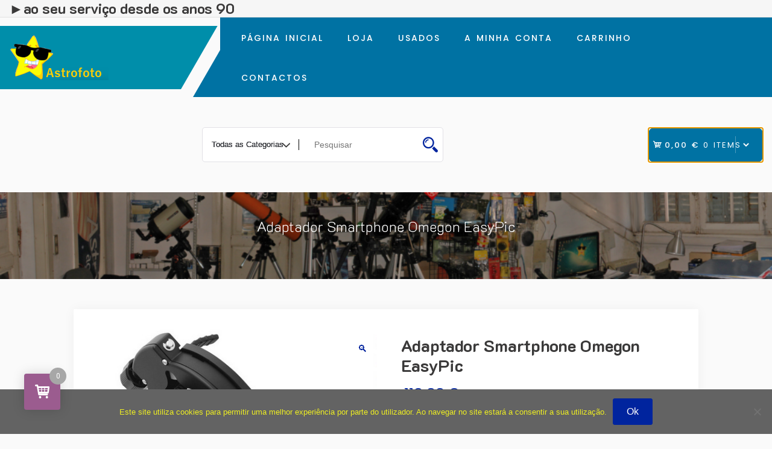

--- FILE ---
content_type: text/html; charset=UTF-8
request_url: https://site.astrofoto.com.pt/welcome/produto/adaptador-smartphone-omegon-easypic/
body_size: 21251
content:
<!doctype html>
<html lang="pt-PT">
<head>
	<meta charset="UTF-8">
	<meta name="viewport" content="width=device-width, initial-scale=1">
	<link rel="profile" href="https://gmpg.org/xfn/11">

	<title>Adaptador Smartphone Omegon EasyPic &#8211; Astrofoto Portugal</title>
<meta name='robots' content='max-image-preview:large' />

            <script data-no-defer="1" data-ezscrex="false" data-cfasync="false" data-pagespeed-no-defer data-cookieconsent="ignore">
                var ctPublicFunctions = {"_ajax_nonce":"0e1101ca35","_rest_nonce":"42bd1eadba","_ajax_url":"\/welcome\/wp-admin\/admin-ajax.php","_rest_url":"https:\/\/site.astrofoto.com.pt\/welcome\/wp-json\/","data__cookies_type":"none","data__ajax_type":"rest","data__bot_detector_enabled":0,"data__frontend_data_log_enabled":1,"cookiePrefix":"","wprocket_detected":false,"host_url":"site.astrofoto.com.pt","text__ee_click_to_select":"Click to select the whole data","text__ee_original_email":"The complete one is","text__ee_got_it":"Got it","text__ee_blocked":"Blocked","text__ee_cannot_connect":"Cannot connect","text__ee_cannot_decode":"Can not decode email. Unknown reason","text__ee_email_decoder":"CleanTalk email decoder","text__ee_wait_for_decoding":"The magic is on the way!","text__ee_decoding_process":"Please wait a few seconds while we decode the contact data."}
            </script>
        
            <script data-no-defer="1" data-ezscrex="false" data-cfasync="false" data-pagespeed-no-defer data-cookieconsent="ignore">
                var ctPublic = {"_ajax_nonce":"0e1101ca35","settings__forms__check_internal":"0","settings__forms__check_external":"0","settings__forms__force_protection":0,"settings__forms__search_test":"1","settings__forms__wc_add_to_cart":"0","settings__data__bot_detector_enabled":0,"settings__sfw__anti_crawler":0,"blog_home":"https:\/\/site.astrofoto.com.pt\/welcome\/","pixel__setting":"3","pixel__enabled":false,"pixel__url":"https:\/\/moderate4-v4.cleantalk.org\/pixel\/8edfd334b352491cceaa46f9c5553f0e.gif","data__email_check_before_post":"1","data__email_check_exist_post":0,"data__cookies_type":"none","data__key_is_ok":true,"data__visible_fields_required":true,"wl_brandname":"Anti-Spam by CleanTalk","wl_brandname_short":"CleanTalk","ct_checkjs_key":752860132,"emailEncoderPassKey":"4238de6d06efc62f7a15e78a0d9cc1a1","bot_detector_forms_excluded":"W10=","advancedCacheExists":false,"varnishCacheExists":false,"wc_ajax_add_to_cart":true}
            </script>
        <link rel='dns-prefetch' href='//fonts.googleapis.com' />
<link rel='dns-prefetch' href='//use.fontawesome.com' />
<link rel="alternate" type="application/rss+xml" title="Astrofoto Portugal &raquo; Feed" href="https://site.astrofoto.com.pt/welcome/feed/" />
<link rel="alternate" type="application/rss+xml" title="Astrofoto Portugal &raquo; Feed de comentários" href="https://site.astrofoto.com.pt/welcome/comments/feed/" />
<link rel="alternate" type="application/rss+xml" title="Feed de comentários de Astrofoto Portugal &raquo; Adaptador Smartphone Omegon EasyPic" href="https://site.astrofoto.com.pt/welcome/produto/adaptador-smartphone-omegon-easypic/feed/" />
<link rel="alternate" title="oEmbed (JSON)" type="application/json+oembed" href="https://site.astrofoto.com.pt/welcome/wp-json/oembed/1.0/embed?url=https%3A%2F%2Fsite.astrofoto.com.pt%2Fwelcome%2Fproduto%2Fadaptador-smartphone-omegon-easypic%2F" />
<link rel="alternate" title="oEmbed (XML)" type="text/xml+oembed" href="https://site.astrofoto.com.pt/welcome/wp-json/oembed/1.0/embed?url=https%3A%2F%2Fsite.astrofoto.com.pt%2Fwelcome%2Fproduto%2Fadaptador-smartphone-omegon-easypic%2F&#038;format=xml" />
<style id='wp-img-auto-sizes-contain-inline-css'>
img:is([sizes=auto i],[sizes^="auto," i]){contain-intrinsic-size:3000px 1500px}
/*# sourceURL=wp-img-auto-sizes-contain-inline-css */
</style>
<link rel='stylesheet' id='wishlist-setting-css' href='https://site.astrofoto.com.pt/welcome/wp-content/themes/grocery-store-pro/vendors/combo-woocommerce-wishlist/css/wishlist-setting.css?ver=6.9' media='all' />
<link rel='stylesheet' id='dashicons-css' href='https://site.astrofoto.com.pt/welcome/wp-includes/css/dashicons.min.css?ver=6.9' media='all' />
<link rel='stylesheet' id='thickbox-css' href='https://site.astrofoto.com.pt/welcome/wp-includes/js/thickbox/thickbox.css?ver=6.9' media='all' />
<style id='wp-emoji-styles-inline-css'>

	img.wp-smiley, img.emoji {
		display: inline !important;
		border: none !important;
		box-shadow: none !important;
		height: 1em !important;
		width: 1em !important;
		margin: 0 0.07em !important;
		vertical-align: -0.1em !important;
		background: none !important;
		padding: 0 !important;
	}
/*# sourceURL=wp-emoji-styles-inline-css */
</style>
<link rel='stylesheet' id='wp-block-library-css' href='https://site.astrofoto.com.pt/welcome/wp-includes/css/dist/block-library/style.min.css?ver=6.9' media='all' />
<style id='classic-theme-styles-inline-css'>
/*! This file is auto-generated */
.wp-block-button__link{color:#fff;background-color:#32373c;border-radius:9999px;box-shadow:none;text-decoration:none;padding:calc(.667em + 2px) calc(1.333em + 2px);font-size:1.125em}.wp-block-file__button{background:#32373c;color:#fff;text-decoration:none}
/*# sourceURL=/wp-includes/css/classic-themes.min.css */
</style>
<style id='global-styles-inline-css'>
:root{--wp--preset--aspect-ratio--square: 1;--wp--preset--aspect-ratio--4-3: 4/3;--wp--preset--aspect-ratio--3-4: 3/4;--wp--preset--aspect-ratio--3-2: 3/2;--wp--preset--aspect-ratio--2-3: 2/3;--wp--preset--aspect-ratio--16-9: 16/9;--wp--preset--aspect-ratio--9-16: 9/16;--wp--preset--color--black: #000000;--wp--preset--color--cyan-bluish-gray: #abb8c3;--wp--preset--color--white: #ffffff;--wp--preset--color--pale-pink: #f78da7;--wp--preset--color--vivid-red: #cf2e2e;--wp--preset--color--luminous-vivid-orange: #ff6900;--wp--preset--color--luminous-vivid-amber: #fcb900;--wp--preset--color--light-green-cyan: #7bdcb5;--wp--preset--color--vivid-green-cyan: #00d084;--wp--preset--color--pale-cyan-blue: #8ed1fc;--wp--preset--color--vivid-cyan-blue: #0693e3;--wp--preset--color--vivid-purple: #9b51e0;--wp--preset--gradient--vivid-cyan-blue-to-vivid-purple: linear-gradient(135deg,rgb(6,147,227) 0%,rgb(155,81,224) 100%);--wp--preset--gradient--light-green-cyan-to-vivid-green-cyan: linear-gradient(135deg,rgb(122,220,180) 0%,rgb(0,208,130) 100%);--wp--preset--gradient--luminous-vivid-amber-to-luminous-vivid-orange: linear-gradient(135deg,rgb(252,185,0) 0%,rgb(255,105,0) 100%);--wp--preset--gradient--luminous-vivid-orange-to-vivid-red: linear-gradient(135deg,rgb(255,105,0) 0%,rgb(207,46,46) 100%);--wp--preset--gradient--very-light-gray-to-cyan-bluish-gray: linear-gradient(135deg,rgb(238,238,238) 0%,rgb(169,184,195) 100%);--wp--preset--gradient--cool-to-warm-spectrum: linear-gradient(135deg,rgb(74,234,220) 0%,rgb(151,120,209) 20%,rgb(207,42,186) 40%,rgb(238,44,130) 60%,rgb(251,105,98) 80%,rgb(254,248,76) 100%);--wp--preset--gradient--blush-light-purple: linear-gradient(135deg,rgb(255,206,236) 0%,rgb(152,150,240) 100%);--wp--preset--gradient--blush-bordeaux: linear-gradient(135deg,rgb(254,205,165) 0%,rgb(254,45,45) 50%,rgb(107,0,62) 100%);--wp--preset--gradient--luminous-dusk: linear-gradient(135deg,rgb(255,203,112) 0%,rgb(199,81,192) 50%,rgb(65,88,208) 100%);--wp--preset--gradient--pale-ocean: linear-gradient(135deg,rgb(255,245,203) 0%,rgb(182,227,212) 50%,rgb(51,167,181) 100%);--wp--preset--gradient--electric-grass: linear-gradient(135deg,rgb(202,248,128) 0%,rgb(113,206,126) 100%);--wp--preset--gradient--midnight: linear-gradient(135deg,rgb(2,3,129) 0%,rgb(40,116,252) 100%);--wp--preset--font-size--small: 13px;--wp--preset--font-size--medium: 20px;--wp--preset--font-size--large: 36px;--wp--preset--font-size--x-large: 42px;--wp--preset--spacing--20: 0.44rem;--wp--preset--spacing--30: 0.67rem;--wp--preset--spacing--40: 1rem;--wp--preset--spacing--50: 1.5rem;--wp--preset--spacing--60: 2.25rem;--wp--preset--spacing--70: 3.38rem;--wp--preset--spacing--80: 5.06rem;--wp--preset--shadow--natural: 6px 6px 9px rgba(0, 0, 0, 0.2);--wp--preset--shadow--deep: 12px 12px 50px rgba(0, 0, 0, 0.4);--wp--preset--shadow--sharp: 6px 6px 0px rgba(0, 0, 0, 0.2);--wp--preset--shadow--outlined: 6px 6px 0px -3px rgb(255, 255, 255), 6px 6px rgb(0, 0, 0);--wp--preset--shadow--crisp: 6px 6px 0px rgb(0, 0, 0);}:where(.is-layout-flex){gap: 0.5em;}:where(.is-layout-grid){gap: 0.5em;}body .is-layout-flex{display: flex;}.is-layout-flex{flex-wrap: wrap;align-items: center;}.is-layout-flex > :is(*, div){margin: 0;}body .is-layout-grid{display: grid;}.is-layout-grid > :is(*, div){margin: 0;}:where(.wp-block-columns.is-layout-flex){gap: 2em;}:where(.wp-block-columns.is-layout-grid){gap: 2em;}:where(.wp-block-post-template.is-layout-flex){gap: 1.25em;}:where(.wp-block-post-template.is-layout-grid){gap: 1.25em;}.has-black-color{color: var(--wp--preset--color--black) !important;}.has-cyan-bluish-gray-color{color: var(--wp--preset--color--cyan-bluish-gray) !important;}.has-white-color{color: var(--wp--preset--color--white) !important;}.has-pale-pink-color{color: var(--wp--preset--color--pale-pink) !important;}.has-vivid-red-color{color: var(--wp--preset--color--vivid-red) !important;}.has-luminous-vivid-orange-color{color: var(--wp--preset--color--luminous-vivid-orange) !important;}.has-luminous-vivid-amber-color{color: var(--wp--preset--color--luminous-vivid-amber) !important;}.has-light-green-cyan-color{color: var(--wp--preset--color--light-green-cyan) !important;}.has-vivid-green-cyan-color{color: var(--wp--preset--color--vivid-green-cyan) !important;}.has-pale-cyan-blue-color{color: var(--wp--preset--color--pale-cyan-blue) !important;}.has-vivid-cyan-blue-color{color: var(--wp--preset--color--vivid-cyan-blue) !important;}.has-vivid-purple-color{color: var(--wp--preset--color--vivid-purple) !important;}.has-black-background-color{background-color: var(--wp--preset--color--black) !important;}.has-cyan-bluish-gray-background-color{background-color: var(--wp--preset--color--cyan-bluish-gray) !important;}.has-white-background-color{background-color: var(--wp--preset--color--white) !important;}.has-pale-pink-background-color{background-color: var(--wp--preset--color--pale-pink) !important;}.has-vivid-red-background-color{background-color: var(--wp--preset--color--vivid-red) !important;}.has-luminous-vivid-orange-background-color{background-color: var(--wp--preset--color--luminous-vivid-orange) !important;}.has-luminous-vivid-amber-background-color{background-color: var(--wp--preset--color--luminous-vivid-amber) !important;}.has-light-green-cyan-background-color{background-color: var(--wp--preset--color--light-green-cyan) !important;}.has-vivid-green-cyan-background-color{background-color: var(--wp--preset--color--vivid-green-cyan) !important;}.has-pale-cyan-blue-background-color{background-color: var(--wp--preset--color--pale-cyan-blue) !important;}.has-vivid-cyan-blue-background-color{background-color: var(--wp--preset--color--vivid-cyan-blue) !important;}.has-vivid-purple-background-color{background-color: var(--wp--preset--color--vivid-purple) !important;}.has-black-border-color{border-color: var(--wp--preset--color--black) !important;}.has-cyan-bluish-gray-border-color{border-color: var(--wp--preset--color--cyan-bluish-gray) !important;}.has-white-border-color{border-color: var(--wp--preset--color--white) !important;}.has-pale-pink-border-color{border-color: var(--wp--preset--color--pale-pink) !important;}.has-vivid-red-border-color{border-color: var(--wp--preset--color--vivid-red) !important;}.has-luminous-vivid-orange-border-color{border-color: var(--wp--preset--color--luminous-vivid-orange) !important;}.has-luminous-vivid-amber-border-color{border-color: var(--wp--preset--color--luminous-vivid-amber) !important;}.has-light-green-cyan-border-color{border-color: var(--wp--preset--color--light-green-cyan) !important;}.has-vivid-green-cyan-border-color{border-color: var(--wp--preset--color--vivid-green-cyan) !important;}.has-pale-cyan-blue-border-color{border-color: var(--wp--preset--color--pale-cyan-blue) !important;}.has-vivid-cyan-blue-border-color{border-color: var(--wp--preset--color--vivid-cyan-blue) !important;}.has-vivid-purple-border-color{border-color: var(--wp--preset--color--vivid-purple) !important;}.has-vivid-cyan-blue-to-vivid-purple-gradient-background{background: var(--wp--preset--gradient--vivid-cyan-blue-to-vivid-purple) !important;}.has-light-green-cyan-to-vivid-green-cyan-gradient-background{background: var(--wp--preset--gradient--light-green-cyan-to-vivid-green-cyan) !important;}.has-luminous-vivid-amber-to-luminous-vivid-orange-gradient-background{background: var(--wp--preset--gradient--luminous-vivid-amber-to-luminous-vivid-orange) !important;}.has-luminous-vivid-orange-to-vivid-red-gradient-background{background: var(--wp--preset--gradient--luminous-vivid-orange-to-vivid-red) !important;}.has-very-light-gray-to-cyan-bluish-gray-gradient-background{background: var(--wp--preset--gradient--very-light-gray-to-cyan-bluish-gray) !important;}.has-cool-to-warm-spectrum-gradient-background{background: var(--wp--preset--gradient--cool-to-warm-spectrum) !important;}.has-blush-light-purple-gradient-background{background: var(--wp--preset--gradient--blush-light-purple) !important;}.has-blush-bordeaux-gradient-background{background: var(--wp--preset--gradient--blush-bordeaux) !important;}.has-luminous-dusk-gradient-background{background: var(--wp--preset--gradient--luminous-dusk) !important;}.has-pale-ocean-gradient-background{background: var(--wp--preset--gradient--pale-ocean) !important;}.has-electric-grass-gradient-background{background: var(--wp--preset--gradient--electric-grass) !important;}.has-midnight-gradient-background{background: var(--wp--preset--gradient--midnight) !important;}.has-small-font-size{font-size: var(--wp--preset--font-size--small) !important;}.has-medium-font-size{font-size: var(--wp--preset--font-size--medium) !important;}.has-large-font-size{font-size: var(--wp--preset--font-size--large) !important;}.has-x-large-font-size{font-size: var(--wp--preset--font-size--x-large) !important;}
:where(.wp-block-post-template.is-layout-flex){gap: 1.25em;}:where(.wp-block-post-template.is-layout-grid){gap: 1.25em;}
:where(.wp-block-term-template.is-layout-flex){gap: 1.25em;}:where(.wp-block-term-template.is-layout-grid){gap: 1.25em;}
:where(.wp-block-columns.is-layout-flex){gap: 2em;}:where(.wp-block-columns.is-layout-grid){gap: 2em;}
:root :where(.wp-block-pullquote){font-size: 1.5em;line-height: 1.6;}
/*# sourceURL=global-styles-inline-css */
</style>
<link rel='stylesheet' id='apsw-styles-css' href='https://site.astrofoto.com.pt/welcome/wp-content/plugins/advanced-product-search-for-woocommerce/assets/front/css/style.css?ver=1769099339' media='all' />
<style id='apsw-styles-inline-css'>
  .apsw-search-wrap {max-width:400px;}
		.apsw-search-wrap .apsw-search-form input[type='search'],.apsw-search-wrap.apsw_search_form_style_4 button.apsw-search-btn,.apsw-search-wrap.apsw_search_form_style_5 button.apsw-search-btn,.apsw-search-wrap.apsw_search_form_style_6 button.apsw-search-btn,.apsw-search-wrap .apsw-search-btn{ height:56px; line-height: 56px }
		.apsw-search-wrap .apsw-select-box-wrap{height:56px;}
		.apsw-search-wrap .apsw-category-items{ line-height: 56px; }
		.apsw_ajax_result{ top:57px; }
		.apsw-search-wrap .apsw-search-form{ background:#fff; border-color:#e2e1e6; }.apsw-search-wrap .apsw-category-items,.apsw-search-wrap .apsw-search-form input[type='search']{color:#43454b; }.apsw-search-wrap.apsw_search_form_style_4 button.apsw-search-btn, .apsw-search-wrap.apsw_search_form_style_5 button.apsw-search-btn, .apsw-search-wrap.apsw_search_form_style_6 button.apsw-search-btn{ color:#fff; background:#d83c3c; }.apsw-search-wrap .apsw-search-btn svg{ fill:#d83c3c; }.apsw-search-wrap.apsw_search_form_style_4 button.apsw-search-btn::before, .apsw-search-wrap.apsw_search_form_style_5 button.apsw-search-btn::before, .apsw-search-wrap.apsw_search_form_style_6 button.apsw-search-btn::before { border-color: transparent #d83c3c  transparent;; }.apsw_ajax_result .apsw_result_wrap{ background:#fff; border-color:#e2e1e6; } ul.apsw_data_container li:hover{ background:#d9d9d9; border-color:#e2e1e6; } ul.apsw_data_container li .apsw-name{ color:#000;} ul.apsw_data_container li .apsw-price{ color:#989499;} ul.apsw_data_container li .apsw_result_excerpt{ color:#989499;} ul.apsw_data_container li .apsw_result_category{ color:#dd0000;} ul.apsw_data_container li.apsw_featured{ background:#C7FBAE;} ul.apsw_data_container li .apsw_result_on_sale{ background:#5391E8;} ul.apsw_data_container li .apsw_result_stock{ color:#dd0000;} 
/*# sourceURL=apsw-styles-inline-css */
</style>
<link rel='stylesheet' id='cleantalk-public-css-css' href='https://site.astrofoto.com.pt/welcome/wp-content/plugins/cleantalk-spam-protect/css/cleantalk-public.min.css?ver=6.70.1_1767103833' media='all' />
<link rel='stylesheet' id='cleantalk-email-decoder-css-css' href='https://site.astrofoto.com.pt/welcome/wp-content/plugins/cleantalk-spam-protect/css/cleantalk-email-decoder.min.css?ver=6.70.1_1767103833' media='all' />
<link rel='stylesheet' id='contact-form-7-css' href='https://site.astrofoto.com.pt/welcome/wp-content/plugins/contact-form-7/includes/css/styles.css?ver=6.1.4' media='all' />
<link rel='stylesheet' id='cookie-notice-front-css' href='https://site.astrofoto.com.pt/welcome/wp-content/plugins/cookie-notice/css/front.min.css?ver=2.5.11' media='all' />
<link rel='stylesheet' id='sow-slider-slider-css' href='https://site.astrofoto.com.pt/welcome/wp-content/plugins/so-widgets-bundle/css/slider/slider.css?ver=1.70.4' media='all' />
<link rel='stylesheet' id='photoswipe-css' href='https://site.astrofoto.com.pt/welcome/wp-content/plugins/woocommerce/assets/css/photoswipe/photoswipe.min.css?ver=10.4.3' media='all' />
<link rel='stylesheet' id='photoswipe-default-skin-css' href='https://site.astrofoto.com.pt/welcome/wp-content/plugins/woocommerce/assets/css/photoswipe/default-skin/default-skin.min.css?ver=10.4.3' media='all' />
<style id='woocommerce-inline-inline-css'>
.woocommerce form .form-row .required { visibility: visible; }
/*# sourceURL=woocommerce-inline-inline-css */
</style>
<link rel='stylesheet' id='grocery-store-woocommerce-style-css' href='https://site.astrofoto.com.pt/welcome/wp-content/themes/grocery-store-pro/woocommerce.css?ver=1.0.0' media='all' />
<style id='grocery-store-woocommerce-style-inline-css'>
@font-face {
			font-family: "star";
			src: url("https://site.astrofoto.com.pt/welcome/wp-content/plugins/woocommerce/assets/fonts/star.eot");
			src: url("https://site.astrofoto.com.pt/welcome/wp-content/plugins/woocommerce/assets/fonts/star.eot?#iefix") format("embedded-opentype"),
				url("https://site.astrofoto.com.pt/welcome/wp-content/plugins/woocommerce/assets/fonts/star.woff") format("woff"),
				url("https://site.astrofoto.com.pt/welcome/wp-content/plugins/woocommerce/assets/fonts/star.ttf") format("truetype"),
				url("https://site.astrofoto.com.pt/welcome/wp-content/plugins/woocommerce/assets/fonts/star.svg#star") format("svg");
			font-weight: normal;
			font-style: normal;
		}
/*# sourceURL=grocery-store-woocommerce-style-inline-css */
</style>
<link rel='stylesheet' id='atawc-frontend-css' href='https://site.astrofoto.com.pt/welcome/wp-content/plugins/smart-variation-swatches-for-woocommerce-pro/assets/css/frontend.css?ver=20160615' media='all' />
<style id='atawc-frontend-inline-css'>
.saiful{color:#fff;}
/*# sourceURL=atawc-frontend-inline-css */
</style>
<link rel='stylesheet' id='perfect-scrollbar-css' href='https://site.astrofoto.com.pt/welcome/wp-content/plugins/woocommerce-modal-fly-cart-pro/assets/perfect-scrollbar/css/perfect-scrollbar.min.css?ver=6.9' media='all' />
<link rel='stylesheet' id='perfect-scrollbar-theme-css' href='https://site.astrofoto.com.pt/welcome/wp-content/plugins/woocommerce-modal-fly-cart-pro/assets/perfect-scrollbar/css/custom-theme.css?ver=6.9' media='all' />
<link rel='stylesheet' id='wcspc-fonts-css' href='https://site.astrofoto.com.pt/welcome/wp-content/plugins/woocommerce-modal-fly-cart-pro/assets/css/fonts.css?ver=6.9' media='all' />
<link rel='stylesheet' id='wcspc-frontend-css' href='https://site.astrofoto.com.pt/welcome/wp-content/plugins/woocommerce-modal-fly-cart-pro/assets/css/frontend.css?ver=6.9' media='all' />
<link rel='stylesheet' id='csf-google-web-fonts-css' href='//fonts.googleapis.com/css?family=Poppins:500%7CRoboto:400%7CK2D:200,400&#038;display=swap' media='all' />
<link rel='stylesheet' id='inx-google-fonts-css' href='//fonts.googleapis.com/css?family=K2D%3A300%2C400%2C500%2C600%2C700%7CRoboto%3A400%2C500%2C700%7CPoppins%3A400%2C500%2C700&#038;display=swap&#038;ver=6.9' media='all' />
<link rel='stylesheet' id='bootstrap-css' href='https://site.astrofoto.com.pt/welcome/wp-content/themes/grocery-store-pro/vendors/bootstrap/css/bootstrap.css?ver=4.0.0' media='all' />
<link rel='stylesheet' id='rd-navbar-css' href='https://site.astrofoto.com.pt/welcome/wp-content/themes/grocery-store-pro/vendors/rd-navbar/css/rd-navbar.css?ver=2.2.5' media='all' />
<link rel='stylesheet' id='icofont-css' href='https://site.astrofoto.com.pt/welcome/wp-content/themes/grocery-store-pro/vendors/icofont/icofont.css?ver=1.0.1' media='all' />
<link rel='stylesheet' id='owl-carousel-css' href='https://site.astrofoto.com.pt/welcome/wp-content/themes/grocery-store-pro/vendors/owl-carousel/assets/owl.carousel.css?ver=2.3.4' media='all' />
<link rel='stylesheet' id='aos-next-css' href='https://site.astrofoto.com.pt/welcome/wp-content/themes/grocery-store-pro/vendors/aos-next/aos.css?ver=2.0.0' media='all' />
<link rel='stylesheet' id='fa5-v4-shims-css' href='https://use.fontawesome.com/releases/v5.13.0/css/v4-shims.css?ver=5.13.0' media='all' />
<link rel='stylesheet' id='grocery-store-common-css' href='https://site.astrofoto.com.pt/welcome/wp-content/themes/grocery-store-pro/assets/css/grocery-store-common.css?ver=1.0.0' media='all' />
<link rel='stylesheet' id='font-awesome-5-css' href='https://site.astrofoto.com.pt/welcome/wp-content/themes/grocery-store-pro/vendors/fontawesome/css/all.css?ver=5.8.1' media='all' />
<link rel='stylesheet' id='grocery-store-style-css' href='https://site.astrofoto.com.pt/welcome/wp-content/themes/grocery-store-pro/style.css?ver=1.0.0' media='all' />
<style id='grocery-store-style-inline-css'>
#static_header_banner{ background:url(https://site.astrofoto.com.pt/welcome/wp-content/uploads/2017/04/cropped-Sala2017.png) no-repeat center center; background-size:cover; }:root {--primary-color:#777777;--secondary-color:#00249e;--secondary-color-rgb:0,36,158;--tertiary-color:#3a3939;--quaternary-color:#fff;--nav-bg:#0072a3;--nav-deep:#008eaa;--nav-bg_h:#fff;--nav-color:#fff;--nav-color_h:#000684;--heading-fonts:K2D;}.rd-navbar-static .rd-navbar-nav > li > a,.menu-category-list{font-family:'Poppins', sans-serif; font-weight:500; font-size:14px; line-height:63px; letter-spacing:2px; }.rd-navbar-static ul.rd-navbar-dropdown a{font-family:'Poppins', sans-serif; font-weight:500; font-size:12px; }.rd-navbar-static .rd-navbar-nav > li > a,.menu-category-list,.top-form-minicart a.cart-contents,.top-form-minicart{font-family:'Poppins', sans-serif; font-weight:500; line-height:63px; }#static_header_banner:after{ background-color:rgba(2,2,2,0.21)}#static_header_banner,#static_header_banner .content-text{ text-align:center}#static_header_banner{height:20vh;}
		@media only screen and (min-width: 601px) and (max-width: 1024px){
			.archive.woocommerce ul.products li.product{
				width: 48% !important;
				float: left!important;
				clear: none!important;
				margin:1%!important;

			}
		}@media screen and (max-width: 600px) {
			.archive.woocommerce ul.products li.product{
				width: 47% !important;
				clear: none!important;
				margin:1%!important;
				display: inline-block!important;
				vertical-align: top!important;
			}
			.loop-btn-wrap{
				width: 100% !important;
			}
			.loop-btn-wrap .icon-btn.mywishlist{
				display: none!important;
			}
		}#colophon.site-footer{}#colophon.site-footer .widget-title,#colophon.site-footer .widget-title:hover{color:#000!important;}#colophon.site-footer a,#colophon.site-footer{color:#000!important;}#colophon.site-footer a:hover,#colophon.site-footer a:focus{color:#7fba00!important;}body{font-family:'Roboto', sans-serif; font-weight:normal; font-size:1rem; line-height:1.8rem; ;}#static_header_banner .content-text h1,#gs-home-page-hero .content-text h1{font-family:'K2D', sans-serif; font-weight:200; font-size:1.5rem; line-height:2.5rem; ;}.widget .widget-title,#colophon.site-footer .widget-title{font-family:'K2D', sans-serif; font-weight:normal; font-size:1.65rem; line-height:1.65rem; ;}#gs-home-page-hero .content-text{text-align:center;}#gs-home-page-hero .owl-item,#gs-home-page-hero .slider-item,#gs-home-page-hero,#site-header-bg-wrap,#gs-home-page-hero .content-text{height:20vh;}#gs-home-page-hero .background-effect:after,#gs-home-page-hero.video:after{background:rgba(2,2,2,0.21);}#gs-home-page-hero .content-text h1{color:#7fba00;}#gs-home-page-hero .content-text p{color:#557c00;}#colophon.site-footer .site_info{color:#000!important;}
/*# sourceURL=grocery-store-style-inline-css */
</style>
<link rel='stylesheet' id='athemeart-elements-addon-css' href='https://site.astrofoto.com.pt/welcome/wp-content/themes/grocery-store-pro/vendors/woocommerce-elementor-addons/assets/elements.css?ver=6.9' media='all' />
<script src="https://site.astrofoto.com.pt/welcome/wp-includes/js/jquery/jquery.min.js?ver=3.7.1" id="jquery-core-js"></script>
<script src="https://site.astrofoto.com.pt/welcome/wp-includes/js/jquery/jquery-migrate.min.js?ver=3.4.1" id="jquery-migrate-js"></script>
<script id="myfunction-js-extra">
var myAjax = {"ajaxurl":"https://site.astrofoto.com.pt/welcome/wp-admin/admin-ajax.php"};
//# sourceURL=myfunction-js-extra
</script>
<script src="https://site.astrofoto.com.pt/welcome/wp-content/themes/grocery-store-pro/vendors/combo-woocommerce-wishlist/js/myfunction.js?ver=6.9" id="myfunction-js"></script>
<script src="https://site.astrofoto.com.pt/welcome/wp-includes/js/tinymce/tinymce.min.js?ver=49110-20250317" id="wp-tinymce-root-js"></script>
<script src="https://site.astrofoto.com.pt/welcome/wp-includes/js/tinymce/plugins/compat3x/plugin.min.js?ver=49110-20250317" id="wp-tinymce-js"></script>
<script id="apsw-plugins-scripts-js-extra">
var apsw_localize = {"ajaxurl":"https://site.astrofoto.com.pt/welcome/wp-admin/admin-ajax.php","view_text":"No products were found matching your selection category !","text":{"working":"Working..."}};
//# sourceURL=apsw-plugins-scripts-js-extra
</script>
<script src="https://site.astrofoto.com.pt/welcome/wp-content/plugins/advanced-product-search-for-woocommerce/assets/front/js/scripts.js?ver=6.9" id="apsw-plugins-scripts-js"></script>
<script src="https://site.astrofoto.com.pt/welcome/wp-content/plugins/cleantalk-spam-protect/js/apbct-public-bundle_gathering.min.js?ver=6.70.1_1767103833" id="apbct-public-bundle_gathering.min-js-js"></script>
<script src="https://site.astrofoto.com.pt/welcome/wp-content/plugins/so-widgets-bundle/js/jquery.cycle.min.js?ver=1.70.4" id="sow-slider-slider-cycle2-js"></script>
<script id="sow-slider-slider-js-extra">
var sowb_slider_allowed_protocols = ["http","https","ftp","ftps","mailto","news","irc","irc6","ircs","gopher","nntp","feed","telnet","mms","rtsp","sms","svn","tel","fax","xmpp","webcal","urn","skype","steam"];
//# sourceURL=sow-slider-slider-js-extra
</script>
<script src="https://site.astrofoto.com.pt/welcome/wp-content/plugins/so-widgets-bundle/js/slider/jquery.slider.min.js?ver=1.70.4" id="sow-slider-slider-js"></script>
<script src="https://site.astrofoto.com.pt/welcome/wp-content/plugins/woocommerce/assets/js/jquery-blockui/jquery.blockUI.min.js?ver=2.7.0-wc.10.4.3" id="wc-jquery-blockui-js" defer data-wp-strategy="defer"></script>
<script id="wc-add-to-cart-js-extra">
var wc_add_to_cart_params = {"ajax_url":"/welcome/wp-admin/admin-ajax.php","wc_ajax_url":"/welcome/?wc-ajax=%%endpoint%%","i18n_view_cart":"Ver carrinho","cart_url":"https://site.astrofoto.com.pt/welcome/cart/","is_cart":"","cart_redirect_after_add":"no"};
//# sourceURL=wc-add-to-cart-js-extra
</script>
<script src="https://site.astrofoto.com.pt/welcome/wp-content/plugins/woocommerce/assets/js/frontend/add-to-cart.min.js?ver=10.4.3" id="wc-add-to-cart-js" defer data-wp-strategy="defer"></script>
<script src="https://site.astrofoto.com.pt/welcome/wp-content/plugins/woocommerce/assets/js/zoom/jquery.zoom.min.js?ver=1.7.21-wc.10.4.3" id="wc-zoom-js" defer data-wp-strategy="defer"></script>
<script src="https://site.astrofoto.com.pt/welcome/wp-content/plugins/woocommerce/assets/js/flexslider/jquery.flexslider.min.js?ver=2.7.2-wc.10.4.3" id="wc-flexslider-js" defer data-wp-strategy="defer"></script>
<script src="https://site.astrofoto.com.pt/welcome/wp-content/plugins/woocommerce/assets/js/photoswipe/photoswipe.min.js?ver=4.1.1-wc.10.4.3" id="wc-photoswipe-js" defer data-wp-strategy="defer"></script>
<script src="https://site.astrofoto.com.pt/welcome/wp-content/plugins/woocommerce/assets/js/photoswipe/photoswipe-ui-default.min.js?ver=4.1.1-wc.10.4.3" id="wc-photoswipe-ui-default-js" defer data-wp-strategy="defer"></script>
<script id="wc-single-product-js-extra">
var wc_single_product_params = {"i18n_required_rating_text":"Seleccione uma classifica\u00e7\u00e3o","i18n_rating_options":["1 of 5 stars","2 of 5 stars","3 of 5 stars","4 of 5 stars","5 of 5 stars"],"i18n_product_gallery_trigger_text":"View full-screen image gallery","review_rating_required":"yes","flexslider":{"rtl":false,"animation":"slide","smoothHeight":true,"directionNav":false,"controlNav":"thumbnails","slideshow":false,"animationSpeed":500,"animationLoop":false,"allowOneSlide":false},"zoom_enabled":"1","zoom_options":[],"photoswipe_enabled":"1","photoswipe_options":{"shareEl":false,"closeOnScroll":false,"history":false,"hideAnimationDuration":0,"showAnimationDuration":0},"flexslider_enabled":"1"};
//# sourceURL=wc-single-product-js-extra
</script>
<script src="https://site.astrofoto.com.pt/welcome/wp-content/plugins/woocommerce/assets/js/frontend/single-product.min.js?ver=10.4.3" id="wc-single-product-js" defer data-wp-strategy="defer"></script>
<script src="https://site.astrofoto.com.pt/welcome/wp-content/plugins/woocommerce/assets/js/js-cookie/js.cookie.min.js?ver=2.1.4-wc.10.4.3" id="wc-js-cookie-js" defer data-wp-strategy="defer"></script>
<script id="woocommerce-js-extra">
var woocommerce_params = {"ajax_url":"/welcome/wp-admin/admin-ajax.php","wc_ajax_url":"/welcome/?wc-ajax=%%endpoint%%","i18n_password_show":"Show password","i18n_password_hide":"Hide password"};
//# sourceURL=woocommerce-js-extra
</script>
<script src="https://site.astrofoto.com.pt/welcome/wp-content/plugins/woocommerce/assets/js/frontend/woocommerce.min.js?ver=10.4.3" id="woocommerce-js" defer data-wp-strategy="defer"></script>
<link rel="https://api.w.org/" href="https://site.astrofoto.com.pt/welcome/wp-json/" /><link rel="alternate" title="JSON" type="application/json" href="https://site.astrofoto.com.pt/welcome/wp-json/wp/v2/product/1323" /><link rel="EditURI" type="application/rsd+xml" title="RSD" href="https://site.astrofoto.com.pt/welcome/xmlrpc.php?rsd" />
<meta name="generator" content="WordPress 6.9" />
<meta name="generator" content="WooCommerce 10.4.3" />
<link rel="canonical" href="https://site.astrofoto.com.pt/welcome/produto/adaptador-smartphone-omegon-easypic/" />
<link rel='shortlink' href='https://site.astrofoto.com.pt/welcome/?p=1323' />
	<noscript><style>.woocommerce-product-gallery{ opacity: 1 !important; }</style></noscript>
	<meta name="generator" content="Elementor 3.34.2; features: additional_custom_breakpoints; settings: css_print_method-external, google_font-enabled, font_display-auto">
<link rel="preconnect" href="//code.tidio.co">	<style type="text/css">
				.wcspc-count,
		.wcspc-area{
			background: #9b5c8f		}
						.wcspc-count,
		.wcspc-count i,
		.wcspc-area-top.wcspc-items .wcspc-item-inner .wcspc-item-remove:before,
		.wcspc-area .wcspc-area-bot .wcspc-total .wcspc-total-inner,
		.wcspc-area-bot .wcspc-action .wcspc-action-inner > div a,
		.wcspc-area-bot .wcspc-continue span,
		.wcspc-area .wcspc-close{
			color: #ffffff;
		}
						.wcspc-count span,
		.wcspc-area-bot .wcspc-action .wcspc-action-inner > div a{
			background: #a7a7a7;
		}
						.wcspc-area-bot .wcspc-action .wcspc-action-inner > div a{
			border:2px solid #a7a7a7;
		}
						.wcspc-area-bot .wcspc-action .wcspc-action-inner > div a:hover,
		.wcspc-area-top.wcspc-items .wcspc-item-inner .wcspc-item-remove:hover:before,
		.wcspc-area-bot .wcspc-continue span:hover,
		.wcspc-area .wcspc-close:hover{
			color:#a7a7a7;
		}
				
			</style>
				<style>
				.e-con.e-parent:nth-of-type(n+4):not(.e-lazyloaded):not(.e-no-lazyload),
				.e-con.e-parent:nth-of-type(n+4):not(.e-lazyloaded):not(.e-no-lazyload) * {
					background-image: none !important;
				}
				@media screen and (max-height: 1024px) {
					.e-con.e-parent:nth-of-type(n+3):not(.e-lazyloaded):not(.e-no-lazyload),
					.e-con.e-parent:nth-of-type(n+3):not(.e-lazyloaded):not(.e-no-lazyload) * {
						background-image: none !important;
					}
				}
				@media screen and (max-height: 640px) {
					.e-con.e-parent:nth-of-type(n+2):not(.e-lazyloaded):not(.e-no-lazyload),
					.e-con.e-parent:nth-of-type(n+2):not(.e-lazyloaded):not(.e-no-lazyload) * {
						background-image: none !important;
					}
				}
			</style>
			<link rel="icon" href="https://site.astrofoto.com.pt/welcome/wp-content/uploads/2015/12/cropped-esttrela_New-32x32.png" sizes="32x32" />
<link rel="icon" href="https://site.astrofoto.com.pt/welcome/wp-content/uploads/2015/12/cropped-esttrela_New-192x192.png" sizes="192x192" />
<link rel="apple-touch-icon" href="https://site.astrofoto.com.pt/welcome/wp-content/uploads/2015/12/cropped-esttrela_New-180x180.png" />
<meta name="msapplication-TileImage" content="https://site.astrofoto.com.pt/welcome/wp-content/uploads/2015/12/cropped-esttrela_New-270x270.png" />
		<style type="text/css">
			
			 
				.atawc-swatches .swatch.swatch-label,
				ul.smart_attribute.label li  a{
					font-size:13px;
					color:#000;
					background:#c8c8c8;
					border:1px solid #000;
					
				}
				.atawc-swatches .swatch.swatch-label:hover,
				.atawc-swatches .swatch.swatch-label.selected,
				ul.smart_attribute.label li  a:hover,
				ul.smart_attribute.label li  a.active{
					color:#000;
					background:#c8c8c8;
					border:1px solid #c8c8c8;
				}
				
				.ed-tooltip { color:#000;   background:#fff}
				.ed-tooltip:after{
			border-top-color:#fff			
		}
		.atawc-swatches .tick_sign::before {
  			  border-color: #000!important;
			  border-color:#fff		}
        </style>
    		<link rel="shortcut icon" href="http://site.astrofoto.com.pt/welcome/wp-content/uploads/2021/02/EstrelaNova_logo.png" type="image/x-icon" /> 
		</head>

<body class="wp-singular product-template-default single single-product postid-1323 wp-theme-grocery-store-pro theme-grocery-store-pro cookies-not-set woocommerce woocommerce-page woocommerce-no-js woocommerce-active elementor-default elementor-kit-6091">
<div id="page" class="site">
	
<a class="skip-link screen-reader-text" href="#primary">Skip to content</a>	<div class="topbar">
		<div class="container">
			<div class="row">
				<div class="col-md-5 info-text">
					<body>
<h4><span class="style1">►ao seu serviço desde os anos 90</span>
</h4>
</body>
</html>				</div>
				<div class="col-md-7 text-right">
											
				</div>
			</div>
		</div>
	</div>

	    
    <header id="masthead" class="site-header site-header-2">
    	<div class="container">
        <div class="row align-self-center">
            <div class="site-branding col-md-3 my-auto header-angel-style">
                <a href="https://site.astrofoto.com.pt/welcome/" rel="home" class="site-title"><img src="http://site.astrofoto.com.pt/welcome/wp-content/uploads/2021/02/EstrelaNova_logo_2_name.png" alt="Astrofoto Portugal" /></a>                 <button class="grocery-store-rd-navbar-toggle" tabindex="0" autofocus="true"><i class="icofont-navigation-menu"></i></button>
            </div><!-- .site-branding -->
    		
            <div class="col-md-9 header-angel-style header-angel-style my-auto">
            		<div class="nav-padding"> 
	            	<nav class="rd-navbar sticky_disable" data-rd-navbar-lg="rd-navbar-static">
	                
	                <div class="rd-navbar-outer">
	                    <div class="rd-navbar-inner">
	                    
	                        <div class="rd-navbar-subpanel">

		                         <div class="rd-navbar-nav-wrap nav-1-space">
                                  <button class="rd-navbar-toggle toggle-original" data-rd-navbar-toggle=".rd-navbar-nav-wrap"><i class="icofont-ui-close"></i></button>
		                        
		                            <ul id="menu-principal" class="inx-main-menu rd-navbar-nav"><li id="menu-item-6281" class="menu-item menu-item-type-post_type menu-item-object-page menu-item-home menu-item-6281"><a href="https://site.astrofoto.com.pt/welcome/">Página Inicial</a></li>
<li id="menu-item-6286" class="menu-item menu-item-type-post_type menu-item-object-page current_page_parent menu-item-6286"><a href="https://site.astrofoto.com.pt/welcome/shop/">Loja</a></li>
<li id="menu-item-6287" class="menu-item menu-item-type-post_type menu-item-object-page menu-item-6287"><a href="https://site.astrofoto.com.pt/welcome/https-site-astrofoto-com-pt-welcome-categoria-produto-usados/" title="https://site.astrofoto.com.pt/welcome/categoria-produto/usados/">USADOS</a></li>
<li id="menu-item-6282" class="menu-item menu-item-type-post_type menu-item-object-page menu-item-6282"><a href="https://site.astrofoto.com.pt/welcome/my-account/">A Minha Conta</a></li>
<li id="menu-item-6283" class="menu-item menu-item-type-post_type menu-item-object-page menu-item-6283"><a href="https://site.astrofoto.com.pt/welcome/cart/">Carrinho</a></li>
<li id="menu-item-6284" class="menu-item menu-item-type-post_type menu-item-object-page menu-item-6284"><a href="https://site.astrofoto.com.pt/welcome/contactos/">Contactos</a></li>
</ul>
		                        </div>
	                        </div>
	                    </div>
	                </div>
	            </nav>
	            </div>
	            <div class="clearfix"></div>
	       		</div>

        	</div>
        </div>
	</header>
	<div class="header-style-element container"> 
		<div class="row align-self-center">

			<div class="col-md-3 my-auto">
				
					
			</div>
			<div class="col-md-6 my-auto">
				<div class="aspw-widgets-wrap-class"><div class="apsw-search-wrap apsw_search_form_style_1"><form role="search" class="apsw-search-form both" autocomplete="off" action="https://site.astrofoto.com.pt/welcome/shop/" method="get"><input type="search" name="s" class="apsw-search-input" value="" placeholder="Pesquisar" data-charaters="7" data-functiontype="both" /><button class="apsw-search-btn" type="submit"><svg version="1.1" id="Capa_1" xmlns="http://www.w3.org/2000/svg" xmlns:xlink="http://www.w3.org/1999/xlink" x="0px" y="0px" width="485.213px" height="485.213px" viewBox="0 0 485.213 485.213" xml:space="preserve">
  <g>
    <g>
      <path d="M471.882,407.567L360.567,296.243c-16.586,25.795-38.536,47.734-64.331,64.321l111.324,111.324
			c17.772,17.768,46.587,17.768,64.321,0C489.654,454.149,489.654,425.334,471.882,407.567z" />
      <path d="M363.909,181.955C363.909,81.473,282.44,0,181.956,0C81.474,0,0.001,81.473,0.001,181.955s81.473,181.951,181.955,181.951
			C282.44,363.906,363.909,282.437,363.909,181.955z M181.956,318.416c-75.252,0-136.465-61.208-136.465-136.46
			c0-75.252,61.213-136.465,136.465-136.465c75.25,0,136.468,61.213,136.468,136.465
			C318.424,257.208,257.206,318.416,181.956,318.416z" />
      <path d="M75.817,181.955h30.322c0-41.803,34.014-75.814,75.816-75.814V75.816C123.438,75.816,75.817,123.437,75.817,181.955z" />
    </g>
  </g><g></g><g></g><g></g><g></g><g></g><g></g><g></g><g></g><g></g><g></g><g></g><g></g><g></g><g></g><g></g>
</svg>
</button><input type="hidden" name="post_type" value="product" /><img class="apsw_loader" src="http://site.astrofoto.com.pt/welcome/wp-content/plugins/advanced-product-search-for-woocommerce/assets/images/loader.gif" /><div class="apsw-select-box-wrap"><select class="apsw-category-items" name="category">
			
			<option value="0">Todas as Categorias</option><option value="acessorios" data-value="acessorios">Acessorios</option><option value="acessorios-de-montagens" data-value="acessorios-de-montagens">Acessorios de Montagens</option><option value="acessorios-para-telescopios" data-value="acessorios-para-telescopios">Acessorios para telescopios</option><option value="acessoriosfotografia" data-value="acessoriosfotografia">Acessórios/fotografia</option><option value="adaptadores" data-value="adaptadores">adaptadores</option><option value="at-assistencia-tecnica" data-value="at-assistencia-tecnica">AT- Assistência Técnica</option><option value="baterias" data-value="baterias">Baterias</option><option value="bijuteria-galatica" data-value="bijuteria-galatica">Bijuteria Galática</option><option value="binoculos" data-value="binoculos">Binoculos</option><option value="binoculosp" data-value="binoculosp">binoculosP</option><option value="colimacao" data-value="colimacao">colimação</option><option value="espectroscopios" data-value="espectroscopios">Espectroscopios</option><option value="filtros" data-value="filtros">Filtros</option><option value="filtros-ceu-profundo" data-value="filtros-ceu-profundo">Filtros céu profundo</option><option value="filtros-solares" data-value="filtros-solares">Filtros Solares</option><option value="fotografia-astronomica" data-value="fotografia-astronomica">Fotografia Astronomica</option><option value="goto" data-value="goto">GoTo</option><option value="humidade" data-value="humidade">Humidade</option><option value="livro-e-dvd" data-value="livro-e-dvd">Livros e DVD</option><option value="manutencao" data-value="manutencao">Manutenção e Upgrades</option><option value="microscopios" data-value="microscopios">Microscópios</option><option value="miscelanea" data-value="miscelanea">Miscelanea</option><option value="montagens" data-value="montagens">Montagens</option><option value="montagens-goto" data-value="montagens-goto">Montagens GOTO</option><option value="natal" data-value="natal">Natal</option><option value="https-site-astrofoto-com-pt-welcome-categoria-produto-novidade" data-value="https-site-astrofoto-com-pt-welcome-categoria-produto-novidade">Novidade</option><option value="oculares" data-value="oculares">Oculares</option><option value="outlet" data-value="outlet">OUTLET</option><option value="promocoes" data-value="promocoes">Promoções</option><option value="replicas" data-value="replicas">Réplicas</option><option value="sacos-e-malas" data-value="sacos-e-malas">Sacos e Malas</option><option value="softwareinstrucoes" data-value="softwareinstrucoes">Software/Instruções</option><option value="sol" data-value="sol">Sol</option><option value="spotting-scopes" data-value="spotting-scopes">Spotting Scopes</option><option value="stock-off" data-value="stock-off">STOCK-OFF</option><option value="sugestoes-de-natal" data-value="sugestoes-de-natal">Sugestões de Natal</option><option value="swpromo" data-value="swpromo">SWpromo</option><option value="sw_edx" data-value="sw_edx">SW_EDX</option><option value="telescopios" data-value="telescopios">Telescopios</option><option value="telescopios-catadioptricos" data-value="telescopios-catadioptricos">Telescopios catadioptricos</option><option value="telescopios-reflectores" data-value="telescopios-reflectores">Telescopios Reflectores</option><option value="telescopios-refractores" data-value="telescopios-refractores">Telescopios refractores</option><option value="telescopios-solares" data-value="telescopios-solares">Telescopios solares</option><option value="tripepromo" data-value="tripepromo">TripePromo</option><option value="tripes" data-value="tripes">Tripes</option><option value="uncategorized" data-value="uncategorized">Uncategorized</option><option value="usados" data-value="usados">USADOS</option><option value="visao-nocturna" data-value="visao-nocturna">Visão Nocturna</option><option value="wi-fi" data-value="wi-fi">Wi-Fi</option></select></div>    	<div class="apsw_ajax_result">
      	
        </div>    
        </form></div></div>			</div>	
			<div class="col-md-3 my-auto">
					
					<div class="top-form-minicart box-icon-cart" tabindex="0" autofocus="true">
		<i class="icofont-cart"></i>
				<a class="cart-contents" href="https://site.astrofoto.com.pt/welcome/cart/" title="View your shopping cart">
						<span class="amount">0,00&nbsp;&euro;</span> 
			<span class="count">0 ITEMS</span>
			
		</a>
		<div class="dropdown-box"><div class="widget woocommerce widget_shopping_cart"><div class="widget_shopping_cart_content"></div></div></div>		
	</div>
	
				
	            	

			</div>

		</div>
	</div>
    	<div class="clearfix"></div>
	<div id="static_header_banner">
		<div class="content-text">
	        <div class="container">
	           	<div class="site-header-text-wrap"><h1 class="page-title-text">Adaptador Smartphone Omegon EasyPic</h1></div>

	        </div>
	    </div>
	    	</div>
	
	<div id="primary" class="content-area container">
        				<div class="row"><main id="main" class="col-md-10 offset-md-1  site-main">
	   					
					
			<div class="woocommerce-notices-wrapper"></div><div id="product-1323" class="product type-product post-1323 status-publish first onbackorder product_cat-acessorios has-post-thumbnail sold-individually shipping-taxable purchasable product-type-simple">

	<div class="woocommerce-product-gallery woocommerce-product-gallery--with-images woocommerce-product-gallery--columns-4 images" data-columns="4" style="opacity: 0; transition: opacity .25s ease-in-out;">
	<div class="woocommerce-product-gallery__wrapper">
		<div data-thumb="https://site.astrofoto.com.pt/welcome/wp-content/uploads/2016/10/SmartPh-100x100.jpg" data-thumb-alt="Adaptador Smartphone Omegon EasyPic" data-thumb-srcset="https://site.astrofoto.com.pt/welcome/wp-content/uploads/2016/10/SmartPh-100x100.jpg 100w, https://site.astrofoto.com.pt/welcome/wp-content/uploads/2016/10/SmartPh-150x150.jpg 150w"  data-thumb-sizes="(max-width: 100px) 100vw, 100px" class="woocommerce-product-gallery__image"><a href="https://site.astrofoto.com.pt/welcome/wp-content/uploads/2016/10/SmartPh.jpg"><img fetchpriority="high" width="500" height="413" src="https://site.astrofoto.com.pt/welcome/wp-content/uploads/2016/10/SmartPh.jpg" class="wp-post-image" alt="Adaptador Smartphone Omegon EasyPic" data-caption="" data-src="https://site.astrofoto.com.pt/welcome/wp-content/uploads/2016/10/SmartPh.jpg" data-large_image="https://site.astrofoto.com.pt/welcome/wp-content/uploads/2016/10/SmartPh.jpg" data-large_image_width="500" data-large_image_height="413" decoding="async" srcset="https://site.astrofoto.com.pt/welcome/wp-content/uploads/2016/10/SmartPh.jpg 500w, https://site.astrofoto.com.pt/welcome/wp-content/uploads/2016/10/SmartPh-450x372.jpg 450w, https://site.astrofoto.com.pt/welcome/wp-content/uploads/2016/10/SmartPh-300x248.jpg 300w" sizes="(max-width: 500px) 100vw, 500px" /></a></div>	</div>
</div>

	<div class="summary entry-summary">
		<h3 class="product_title entry-title">Adaptador Smartphone Omegon EasyPic</h3><p class="price"><span class="woocommerce-Price-amount amount"><bdi>110,00&nbsp;<span class="woocommerce-Price-currencySymbol">&euro;</span></bdi></span></p>

	
	<form class="cart" action="https://site.astrofoto.com.pt/welcome/produto/adaptador-smartphone-omegon-easypic/" method="post" enctype='multipart/form-data'>
		
		<div class="quantity">
	<button type="button" class="plus"><i class="icofont-plus"></i></button>	<label class="screen-reader-text" for="quantity_6972504b345b9">Quantidade de Adaptador Smartphone Omegon EasyPic</label>
	<input
		type="hidden"
				id="quantity_6972504b345b9"
		class="input-text qty text"
		name="quantity"
		value="1"
		aria-label="Quantidade do produto"
				min="1"
					max="1"
							step="1"
			placeholder=""
			inputmode="numeric"
			autocomplete="off"
			/>
	<button type="button" class="minus"><i class="icofont-minus"></i></button></div>

		<button type="submit" name="add-to-cart" value="1323" class="single_add_to_cart_button theme-btn cart-btn alt inverted "><span>Adicionar</span></button>

			</form>

	
 
        <ul class="compare-wishlist-single-post">
       
       	 
      	         </ul>
    <div class="product_meta">

	
	
	<span class="posted_in">Category: <a href="https://site.astrofoto.com.pt/welcome/categoria-produto/telescopios/acessorios/" rel="tag">Acessorios</a></span>
	
	
</div>
<h6 class="clearfix heading-share">Share this product</h6><ul class="single-product-extra-container"> <li><a target="_blank" title="Facebook" href="http://www.facebook.com/sharer.php?u=https://site.astrofoto.com.pt/welcome/produto/adaptador-smartphone-omegon-easypic/&#038;title=Adaptador%20Smartphone%20Omegon%20EasyPic" class="facebook social-icon"><i class="icofont-facebook"></i></a></li>
      <li><a target="_blank" title="Twitter" href="https://twitter.com/share?url=https://site.astrofoto.com.pt/welcome/produto/adaptador-smartphone-omegon-easypic/&#038;text=Adaptador%20Smartphone%20Omegon%20EasyPic" class="twitter social-icon"><i class="icofont-twitter"></i></a></li>
      <li><a target="_blank" title="Pinterest" href="http://pinterest.com/pin/create/button/?url=https://site.astrofoto.com.pt/welcome/produto/adaptador-smartphone-omegon-easypic/&amp;media=https://site.astrofoto.com.pt/welcome/wp-content/uploads/2016/10/SmartPh.jpg" class="pinterest social-icon"><i class="icofont-pinterest"></i></a></li>
      <li><a target="_blank" title="Reddit" href="http://www.reddit.com/submit?url=https://site.astrofoto.com.pt/welcome/produto/adaptador-smartphone-omegon-easypic/" class="gplus social-icon"><i class="icofont-reddit"></i></a></li></ul><div class="clearfix"></div>	</div>

	
	<div class="woocommerce-tabs wc-tabs-wrapper">
		<ul class="tabs wc-tabs" role="tablist">
							<li role="presentation" class="description_tab" id="tab-title-description">
					<a href="#tab-description" role="tab" aria-controls="tab-description">
						Descrição					</a>
				</li>
							<li role="presentation" class="reviews_tab" id="tab-title-reviews">
					<a href="#tab-reviews" role="tab" aria-controls="tab-reviews">
						Avaliações (0)					</a>
				</li>
					</ul>
					<div class="woocommerce-Tabs-panel woocommerce-Tabs-panel--description panel entry-content wc-tab" id="tab-description" role="tabpanel" aria-labelledby="tab-title-description">
				

<p><a href="http://site.astrofoto.com.pt/welcome/wp-content/uploads/2016/10/SmartPh.jpg"><img decoding="async" class="alignleft size-medium wp-image-1325" src="http://site.astrofoto.com.pt/welcome/wp-content/uploads/2016/10/SmartPh-300x248.jpg" alt="smartph" width="300" height="248" srcset="https://site.astrofoto.com.pt/welcome/wp-content/uploads/2016/10/SmartPh-300x248.jpg 300w, https://site.astrofoto.com.pt/welcome/wp-content/uploads/2016/10/SmartPh-450x372.jpg 450w, https://site.astrofoto.com.pt/welcome/wp-content/uploads/2016/10/SmartPh.jpg 500w" sizes="(max-width: 300px) 100vw, 300px" /></a></p>
<p><strong>Adaptador Smartphone Omegon EasyPic</strong></p>
<p>• Adapta os Smarphones/ Iphones às oculares dos telescopios / Spotting Scopes ou binóculos</p>
<p>• medidas aceites:  119x61mm a 210x119mm<br />
• diametro de oculares do telescopio:  31-55mm<br />
• Peso: 160gr<br />
• Cor: Preto</p>
			</div>
					<div class="woocommerce-Tabs-panel woocommerce-Tabs-panel--reviews panel entry-content wc-tab" id="tab-reviews" role="tabpanel" aria-labelledby="tab-title-reviews">
				<div id="reviews" class="woocommerce-Reviews">
	<div id="comments" class="comments-area clearfix details-page-inner-box comment-meta" >
 
		<h3 class="comments-title">
			Reviews		</h3>

					<div class="woocommerce-message alert alert-info">There are no reviews yet.</div>
			</div>

			<div id="review_form_wrapper">
			<div id="review_form" class="comment-form row">
					<div id="respond" class="comment-respond">
		 <small><a rel="nofollow" id="cancel-comment-reply-link" href="/welcome/produto/adaptador-smartphone-omegon-easypic/#respond" style="display:none;">Cancelar resposta</a></small><p class="must-log-in">You must be <a href="https://site.astrofoto.com.pt/welcome/my-account/">logged in</a> to post a review.</p>	</div><!-- #respond -->
				</div>
		</div>
	
	<div class="clear"></div>
</div>
			</div>
		
			</div>

</div>


		
	
	<section class="related products">

					<h2>Produtos Relacionados</h2>
				<ul class="products columns-3">

			
					<li class="product type-product post-2187 status-publish first outofstock product_cat-acessorios has-post-thumbnail shipping-taxable purchasable product-type-simple">
	<div class="product-loop-wrp"><a href="https://site.astrofoto.com.pt/welcome/produto/dovetail-tipo-losmandy/" class="woocommerce-LoopProduct-link woocommerce-loop-product__link"><div class="product-image"><figure><img width="300" height="195" src="https://site.astrofoto.com.pt/welcome/wp-content/uploads/2017/02/SW_DovLosmandy-300x195.jpg" class="attachment-medium size-medium" alt="Dovetail tipo Losmandy" /></figure></div></a><div class="content-wrap"><h5 class="woocommerce-loop-product__title">Dovetail tipo Losmandy</h5>
	<span class="price"><span class="woocommerce-Price-amount amount"><bdi>60,00&nbsp;<span class="woocommerce-Price-currencySymbol">&euro;</span></bdi></span></span>
<div class="show-on-list ">Dovetail tipo Losmandy • medidas: 400mm x 90mm • adaptadores &nbsp;</div><div class="loop-btn-wrap"><a href="https://site.astrofoto.com.pt/welcome/produto/dovetail-tipo-losmandy/" data-quantity="1" class="button theme-btn inverted product_type_simple" data-product_id="2187" data-product_sku="" aria-label="Leia mais sobre &ldquo;Dovetail tipo Losmandy&rdquo;" rel="nofollow" data-success_message=""><span>Ler mais</span></a><div class="clearfix"></div></div></div><div class="clearfix"></div></div></li>

			
					<li class="product type-product post-2107 status-publish onbackorder product_cat-acessorios has-post-thumbnail shipping-taxable purchasable product-type-simple">
	<div class="product-loop-wrp"><a href="https://site.astrofoto.com.pt/welcome/produto/focador-crayford-gso-sc-2/" class="woocommerce-LoopProduct-link woocommerce-loop-product__link"><div class="product-image"><figure><img width="300" height="295" src="https://site.astrofoto.com.pt/welcome/wp-content/uploads/2017/01/enfocador-crayford-sc-de-2-101-7746-1-300x295.jpg" class="attachment-medium size-medium" alt="Focador Crayford GSO S/C 2&quot;" /></figure></div></a><div class="content-wrap"><h5 class="woocommerce-loop-product__title">Focador Crayford GSO S/C 2&#8243;</h5>
	<span class="price"><span class="woocommerce-Price-amount amount"><bdi>155,00&nbsp;<span class="woocommerce-Price-currencySymbol">&euro;</span></bdi></span></span>
<div class="show-on-list ">Focador Crayford GSO S/C 2&#8243; • sistema Crayford • para Telescopios S/Cassegrain • dupla velocidade 1/10 • saida de 2&#8243; com adaptador 1,25&#8243;</div><div class="loop-btn-wrap"><a href="/welcome/produto/adaptador-smartphone-omegon-easypic/?add-to-cart=2107" data-quantity="1" class="button theme-btn inverted product_type_simple add_to_cart_button theme-btn inverted ajax_add_to_cart" data-product_id="2107" data-product_sku="" aria-label="Adiciona ao carrinho: &ldquo;Focador Crayford GSO S/C 2&quot;&rdquo;" rel="nofollow" data-success_message="&ldquo;Focador Crayford GSO S/C 2&quot;&rdquo; foi adicionado ao seu carrinho" role="button"><span>Adicionar</span></a><div class="clearfix"></div></div></div><div class="clearfix"></div></div></li>

			
					<li class="product type-product post-4046 status-publish last onbackorder product_cat-acessorios product_cat-sacos-e-malas has-post-thumbnail shipping-taxable purchasable product-type-simple">
	<div class="product-loop-wrp"><a href="https://site.astrofoto.com.pt/welcome/produto/saco-para-telescopio-newton-10/" class="woocommerce-LoopProduct-link woocommerce-loop-product__link"><div class="product-image"><figure class="hover_hide"><img width="300" height="300" src="https://site.astrofoto.com.pt/welcome/wp-content/uploads/2019/05/SacoGeoptikN10-300x300.jpg" class="attachment-medium size-medium" alt="Saco para Telescopio Newton 10&quot;" /><img width="300" height="300" src="https://site.astrofoto.com.pt/welcome/wp-content/uploads/2019/05/SacoGeoptikN10a-300x300.jpg" class="woo-entry-image-secondary" alt="Saco para Telescopio Newton 10&#8243;" decoding="async" srcset="https://site.astrofoto.com.pt/welcome/wp-content/uploads/2019/05/SacoGeoptikN10a-300x300.jpg 300w, https://site.astrofoto.com.pt/welcome/wp-content/uploads/2019/05/SacoGeoptikN10a-450x450.jpg 450w, https://site.astrofoto.com.pt/welcome/wp-content/uploads/2019/05/SacoGeoptikN10a-100x100.jpg 100w, https://site.astrofoto.com.pt/welcome/wp-content/uploads/2019/05/SacoGeoptikN10a-600x600.jpg 600w, https://site.astrofoto.com.pt/welcome/wp-content/uploads/2019/05/SacoGeoptikN10a-150x150.jpg 150w, https://site.astrofoto.com.pt/welcome/wp-content/uploads/2019/05/SacoGeoptikN10a-768x768.jpg 768w, https://site.astrofoto.com.pt/welcome/wp-content/uploads/2019/05/SacoGeoptikN10a.jpg 800w" sizes="(max-width: 300px) 100vw, 300px" /></figure></div></a><div class="content-wrap"><h5 class="woocommerce-loop-product__title">Saco para Telescopio Newton 10&#8243;</h5>
	<span class="price"><span class="woocommerce-Price-amount amount"><bdi>190,00&nbsp;<span class="woocommerce-Price-currencySymbol">&euro;</span></bdi></span></span>
<div class="show-on-list ">Saco para Telescopio Newton 10&#8243; • saco almofadado • alças compensando o peso do espelho • compensação para focador • comprimento: 1260mm • diâmetro: 400mm • peso: 2,6Kg</div><div class="loop-btn-wrap"><a href="/welcome/produto/adaptador-smartphone-omegon-easypic/?add-to-cart=4046" data-quantity="1" class="button theme-btn inverted product_type_simple add_to_cart_button theme-btn inverted ajax_add_to_cart" data-product_id="4046" data-product_sku="" aria-label="Adiciona ao carrinho: &ldquo;Saco para Telescopio Newton 10&quot;&rdquo;" rel="nofollow" data-success_message="&ldquo;Saco para Telescopio Newton 10&quot;&rdquo; foi adicionado ao seu carrinho" role="button"><span>Adicionar</span></a><div class="clearfix"></div></div></div><div class="clearfix"></div></div></li>

			
		</ul>

	</section>
	</main></div></div>
	

	 <footer id="colophon" class="site-footer"><div class="container site_info">
					<div class="row align-self-center"><div class="col-12 col-md-6 my-auto">Astrofoto 1997-2025<br /></div><div class="col-12 col-md-6 text-right my-auto"></div>	</div>
		  		</div></footer><a id="backToTop" class="ui-to-top active"><i class="icofont-long-arrow-up"></i></a>	<div class="clearfix"></div>
</div><!-- #page -->

<img alt="Cleantalk Pixel" title="Cleantalk Pixel" id="apbct_pixel" style="display: none;" src="https://moderate4-v4.cleantalk.org/pixel/8edfd334b352491cceaa46f9c5553f0e.gif"><script>				
                    document.addEventListener('DOMContentLoaded', function () {
                        setTimeout(function(){
                            if( document.querySelectorAll('[name^=ct_checkjs]').length > 0 ) {
                                if (typeof apbct_public_sendREST === 'function' && typeof apbct_js_keys__set_input_value === 'function') {
                                    apbct_public_sendREST(
                                    'js_keys__get',
                                    { callback: apbct_js_keys__set_input_value })
                                }
                            }
                        },0)					    
                    })				
                </script><script type="speculationrules">
{"prefetch":[{"source":"document","where":{"and":[{"href_matches":"/welcome/*"},{"not":{"href_matches":["/welcome/wp-*.php","/welcome/wp-admin/*","/welcome/wp-content/uploads/*","/welcome/wp-content/*","/welcome/wp-content/plugins/*","/welcome/wp-content/themes/grocery-store-pro/*","/welcome/*\\?(.+)"]}},{"not":{"selector_matches":"a[rel~=\"nofollow\"]"}},{"not":{"selector_matches":".no-prefetch, .no-prefetch a"}}]},"eagerness":"conservative"}]}
</script>
<script type="application/ld+json">{"@context":"https://schema.org/","@type":"Product","@id":"https://site.astrofoto.com.pt/welcome/produto/adaptador-smartphone-omegon-easypic/#product","name":"Adaptador Smartphone Omegon EasyPic","url":"https://site.astrofoto.com.pt/welcome/produto/adaptador-smartphone-omegon-easypic/","description":"Adaptador Smartphone Omegon EasyPic\r\n\r\n\u2022 Adapta os Smarphones/ Iphones \u00e0s oculares dos telescopios / Spotting Scopes ou bin\u00f3culos\r\n\r\n\u2022 medidas aceites:\u00a0 119x61mm a 210x119mm\r\n\u2022 diametro de oculares do telescopio:\u00a0 31-55mm\r\n\u2022 Peso: 160gr\r\n\u2022 Cor: Preto","image":"https://site.astrofoto.com.pt/welcome/wp-content/uploads/2016/10/SmartPh.jpg","sku":1323,"offers":[{"@type":"Offer","priceSpecification":[{"@type":"UnitPriceSpecification","price":"110.00","priceCurrency":"EUR","valueAddedTaxIncluded":false,"validThrough":"2027-12-31"}],"priceValidUntil":"2027-12-31","availability":"https://schema.org/BackOrder","url":"https://site.astrofoto.com.pt/welcome/produto/adaptador-smartphone-omegon-easypic/","seller":{"@type":"Organization","name":"Astrofoto Portugal","url":"https://site.astrofoto.com.pt/welcome"}}]}</script>		<div id="wcspc-area"
			 class="wcspc-area wcspc-effect-01 ">
			<div class="wcspc-close"><i class="wcspc-icon-close"></i></div><div class="wcspc-no-item">Have no product in the cart!</div>		</div>
					<div id="wcspc-count"
				 class="wcspc-count wcspc-count-bottom-left">
				<i class="wcspc-icon-cart1"></i>
                
				<span id="wcspc-count-number">0</span>
			</div>
				<input type="hidden" id="wcspc-nonce" value="392a255b9f"/>
		<div class="wcspc-overlay"></div>
		
        
					<script>
				const lazyloadRunObserver = () => {
					const lazyloadBackgrounds = document.querySelectorAll( `.e-con.e-parent:not(.e-lazyloaded)` );
					const lazyloadBackgroundObserver = new IntersectionObserver( ( entries ) => {
						entries.forEach( ( entry ) => {
							if ( entry.isIntersecting ) {
								let lazyloadBackground = entry.target;
								if( lazyloadBackground ) {
									lazyloadBackground.classList.add( 'e-lazyloaded' );
								}
								lazyloadBackgroundObserver.unobserve( entry.target );
							}
						});
					}, { rootMargin: '200px 0px 200px 0px' } );
					lazyloadBackgrounds.forEach( ( lazyloadBackground ) => {
						lazyloadBackgroundObserver.observe( lazyloadBackground );
					} );
				};
				const events = [
					'DOMContentLoaded',
					'elementor/lazyload/observe',
				];
				events.forEach( ( event ) => {
					document.addEventListener( event, lazyloadRunObserver );
				} );
			</script>
			
<div id="photoswipe-fullscreen-dialog" class="pswp" tabindex="-1" role="dialog" aria-modal="true" aria-hidden="true" aria-label="Imagem de ecrã inteiro">
	<div class="pswp__bg"></div>
	<div class="pswp__scroll-wrap">
		<div class="pswp__container">
			<div class="pswp__item"></div>
			<div class="pswp__item"></div>
			<div class="pswp__item"></div>
		</div>
		<div class="pswp__ui pswp__ui--hidden">
			<div class="pswp__top-bar">
				<div class="pswp__counter"></div>
				<button class="pswp__button pswp__button--zoom" aria-label="Aumentar/Diminuir"></button>
				<button class="pswp__button pswp__button--fs" aria-label="Alternar ecrã inteiro"></button>
				<button class="pswp__button pswp__button--share" aria-label="Partilhar"></button>
				<button class="pswp__button pswp__button--close" aria-label="Fechar (Esc)"></button>
				<div class="pswp__preloader">
					<div class="pswp__preloader__icn">
						<div class="pswp__preloader__cut">
							<div class="pswp__preloader__donut"></div>
						</div>
					</div>
				</div>
			</div>
			<div class="pswp__share-modal pswp__share-modal--hidden pswp__single-tap">
				<div class="pswp__share-tooltip"></div>
			</div>
			<button class="pswp__button pswp__button--arrow--left" aria-label="Anterior (seta para a esquerda)"></button>
			<button class="pswp__button pswp__button--arrow--right" aria-label="Seguinte (seta para a direita)"></button>
			<div class="pswp__caption">
				<div class="pswp__caption__center"></div>
			</div>
		</div>
	</div>
</div>
	<script>
		(function () {
			var c = document.body.className;
			c = c.replace(/woocommerce-no-js/, 'woocommerce-js');
			document.body.className = c;
		})();
	</script>
	<link rel='stylesheet' id='wc-blocks-style-css' href='https://site.astrofoto.com.pt/welcome/wp-content/plugins/woocommerce/assets/client/blocks/wc-blocks.css?ver=wc-10.4.3' media='all' />
<script id="thickbox-js-extra">
var thickboxL10n = {"next":"Seguinte \u00bb","prev":"\u00ab Anterior","image":"Imagem","of":"de","close":"Fechar","noiframes":"Esta funcionalidade requer frames inline. Tem os iframes desactivados ou o seu navegador n\u00e3o os suporta.","loadingAnimation":"https://site.astrofoto.com.pt/welcome/wp-includes/js/thickbox/loadingAnimation.gif"};
//# sourceURL=thickbox-js-extra
</script>
<script src="https://site.astrofoto.com.pt/welcome/wp-includes/js/thickbox/thickbox.js?ver=3.1-20121105" id="thickbox-js"></script>
<script src="https://site.astrofoto.com.pt/welcome/wp-includes/js/dist/hooks.min.js?ver=dd5603f07f9220ed27f1" id="wp-hooks-js"></script>
<script src="https://site.astrofoto.com.pt/welcome/wp-includes/js/dist/i18n.min.js?ver=c26c3dc7bed366793375" id="wp-i18n-js"></script>
<script id="wp-i18n-js-after">
wp.i18n.setLocaleData( { 'text direction\u0004ltr': [ 'ltr' ] } );
//# sourceURL=wp-i18n-js-after
</script>
<script src="https://site.astrofoto.com.pt/welcome/wp-content/plugins/contact-form-7/includes/swv/js/index.js?ver=6.1.4" id="swv-js"></script>
<script id="contact-form-7-js-translations">
( function( domain, translations ) {
	var localeData = translations.locale_data[ domain ] || translations.locale_data.messages;
	localeData[""].domain = domain;
	wp.i18n.setLocaleData( localeData, domain );
} )( "contact-form-7", {"translation-revision-date":"2024-08-13 18:06:19+0000","generator":"GlotPress\/4.0.1","domain":"messages","locale_data":{"messages":{"":{"domain":"messages","plural-forms":"nplurals=2; plural=n != 1;","lang":"pt"},"This contact form is placed in the wrong place.":["Este formul\u00e1rio de contacto est\u00e1 colocado no s\u00edtio errado."],"Error:":["Erro:"]}},"comment":{"reference":"includes\/js\/index.js"}} );
//# sourceURL=contact-form-7-js-translations
</script>
<script id="contact-form-7-js-before">
var wpcf7 = {
    "api": {
        "root": "https:\/\/site.astrofoto.com.pt\/welcome\/wp-json\/",
        "namespace": "contact-form-7\/v1"
    }
};
//# sourceURL=contact-form-7-js-before
</script>
<script src="https://site.astrofoto.com.pt/welcome/wp-content/plugins/contact-form-7/includes/js/index.js?ver=6.1.4" id="contact-form-7-js"></script>
<script id="cookie-notice-front-js-before">
var cnArgs = {"ajaxUrl":"https:\/\/site.astrofoto.com.pt\/welcome\/wp-admin\/admin-ajax.php","nonce":"30c825cf14","hideEffect":"fade","position":"bottom","onScroll":false,"onScrollOffset":100,"onClick":false,"cookieName":"cookie_notice_accepted","cookieTime":2592000,"cookieTimeRejected":2592000,"globalCookie":false,"redirection":false,"cache":false,"revokeCookies":false,"revokeCookiesOpt":"automatic"};

//# sourceURL=cookie-notice-front-js-before
</script>
<script src="https://site.astrofoto.com.pt/welcome/wp-content/plugins/cookie-notice/js/front.min.js?ver=2.5.11" id="cookie-notice-front-js"></script>
<script src="https://site.astrofoto.com.pt/welcome/wp-content/themes/grocery-store-pro/assets/js/grocery-store-woocommerce.js?ver=1.1" id="grocery-store-woocommerce-js"></script>
<script src="https://site.astrofoto.com.pt/welcome/wp-content/plugins/woocommerce/assets/js/sourcebuster/sourcebuster.min.js?ver=10.4.3" id="sourcebuster-js-js"></script>
<script id="wc-order-attribution-js-extra">
var wc_order_attribution = {"params":{"lifetime":1.0000000000000001e-5,"session":30,"base64":false,"ajaxurl":"https://site.astrofoto.com.pt/welcome/wp-admin/admin-ajax.php","prefix":"wc_order_attribution_","allowTracking":true},"fields":{"source_type":"current.typ","referrer":"current_add.rf","utm_campaign":"current.cmp","utm_source":"current.src","utm_medium":"current.mdm","utm_content":"current.cnt","utm_id":"current.id","utm_term":"current.trm","utm_source_platform":"current.plt","utm_creative_format":"current.fmt","utm_marketing_tactic":"current.tct","session_entry":"current_add.ep","session_start_time":"current_add.fd","session_pages":"session.pgs","session_count":"udata.vst","user_agent":"udata.uag"}};
//# sourceURL=wc-order-attribution-js-extra
</script>
<script src="https://site.astrofoto.com.pt/welcome/wp-content/plugins/woocommerce/assets/js/frontend/order-attribution.min.js?ver=10.4.3" id="wc-order-attribution-js"></script>
<script id="atawc-frontend-js-extra">
var smart_variable = {"__price_update_on":"price"};
//# sourceURL=atawc-frontend-js-extra
</script>
<script src="https://site.astrofoto.com.pt/welcome/wp-content/plugins/smart-variation-swatches-for-woocommerce-pro/assets/js/frontend.js?ver=20160615" id="atawc-frontend-js"></script>
<script src="https://site.astrofoto.com.pt/welcome/wp-content/plugins/woocommerce-modal-fly-cart-pro/assets/perfect-scrollbar/js/perfect-scrollbar.jquery.min.js?ver=1.0.0" id="perfect-scrollbar-js"></script>
<script src="https://site.astrofoto.com.pt/welcome/wp-content/plugins/woocommerce-modal-fly-cart-pro/assets/js/woo-ajax-add-to-cart.js?ver=1.0.0" id="wcspc-woo-ajax-add-to-cart-js"></script>
<script id="wcspc-frontend-js-extra">
var wcspcVars = {"ajaxurl":"https://site.astrofoto.com.pt/welcome/wp-admin/admin-ajax.php","nonce":"392a255b9f","auto_show":"yes","manual_show":"","reload":"no","hide_count_empty":"no","hide_count_checkout":"no"};
//# sourceURL=wcspc-frontend-js-extra
</script>
<script src="https://site.astrofoto.com.pt/welcome/wp-content/plugins/woocommerce-modal-fly-cart-pro/assets/js/frontend.js?ver=1.0.0" id="wcspc-frontend-js"></script>
<script src="https://site.astrofoto.com.pt/welcome/wp-content/themes/grocery-store-pro/vendors/bootstrap/js/bootstrap.js?ver=3.3.7" id="bootstrap-js"></script>
<script src="https://site.astrofoto.com.pt/welcome/wp-content/themes/grocery-store-pro/vendors/rd-navbar/js/jquery.rd-navbar.js?ver=6.9" id="rd-navbar-js-js"></script>
<script src="https://site.astrofoto.com.pt/welcome/wp-content/themes/grocery-store-pro/vendors/customselect.js?ver=6.9" id="customselect-js"></script>
<script src="https://site.astrofoto.com.pt/welcome/wp-content/themes/grocery-store-pro/vendors/owl-carousel/owl.carousel.js?ver=6.9" id="owl-carousel-js-js"></script>
<script src="https://site.astrofoto.com.pt/welcome/wp-content/themes/grocery-store-pro/vendors/sticky-sidebar/jquery.sticky-sidebar.js?ver=6.9" id="sticky-sidebar-js"></script>
<script src="https://site.astrofoto.com.pt/welcome/wp-content/themes/grocery-store-pro/vendors/aos-next/aos.js?ver=6.9" id="aos-next-js"></script>
<script src="https://site.astrofoto.com.pt/welcome/wp-content/themes/grocery-store-pro/assets/js/grocery-store.js?ver=1.0.0" id="grocery-store-js-js"></script>
<script src="https://site.astrofoto.com.pt/welcome/wp-includes/js/comment-reply.min.js?ver=6.9" id="comment-reply-js" async data-wp-strategy="async" fetchpriority="low"></script>
<script id="wc-cart-fragments-js-extra">
var wc_cart_fragments_params = {"ajax_url":"/welcome/wp-admin/admin-ajax.php","wc_ajax_url":"/welcome/?wc-ajax=%%endpoint%%","cart_hash_key":"wc_cart_hash_9e6781f067e2fae65826411dd80d21d2","fragment_name":"wc_fragments_9e6781f067e2fae65826411dd80d21d2","request_timeout":"5000"};
//# sourceURL=wc-cart-fragments-js-extra
</script>
<script src="https://site.astrofoto.com.pt/welcome/wp-content/plugins/woocommerce/assets/js/frontend/cart-fragments.min.js?ver=10.4.3" id="wc-cart-fragments-js" defer data-wp-strategy="defer"></script>
<script id="wp-emoji-settings" type="application/json">
{"baseUrl":"https://s.w.org/images/core/emoji/17.0.2/72x72/","ext":".png","svgUrl":"https://s.w.org/images/core/emoji/17.0.2/svg/","svgExt":".svg","source":{"concatemoji":"https://site.astrofoto.com.pt/welcome/wp-includes/js/wp-emoji-release.min.js?ver=6.9"}}
</script>
<script type="module">
/*! This file is auto-generated */
const a=JSON.parse(document.getElementById("wp-emoji-settings").textContent),o=(window._wpemojiSettings=a,"wpEmojiSettingsSupports"),s=["flag","emoji"];function i(e){try{var t={supportTests:e,timestamp:(new Date).valueOf()};sessionStorage.setItem(o,JSON.stringify(t))}catch(e){}}function c(e,t,n){e.clearRect(0,0,e.canvas.width,e.canvas.height),e.fillText(t,0,0);t=new Uint32Array(e.getImageData(0,0,e.canvas.width,e.canvas.height).data);e.clearRect(0,0,e.canvas.width,e.canvas.height),e.fillText(n,0,0);const a=new Uint32Array(e.getImageData(0,0,e.canvas.width,e.canvas.height).data);return t.every((e,t)=>e===a[t])}function p(e,t){e.clearRect(0,0,e.canvas.width,e.canvas.height),e.fillText(t,0,0);var n=e.getImageData(16,16,1,1);for(let e=0;e<n.data.length;e++)if(0!==n.data[e])return!1;return!0}function u(e,t,n,a){switch(t){case"flag":return n(e,"\ud83c\udff3\ufe0f\u200d\u26a7\ufe0f","\ud83c\udff3\ufe0f\u200b\u26a7\ufe0f")?!1:!n(e,"\ud83c\udde8\ud83c\uddf6","\ud83c\udde8\u200b\ud83c\uddf6")&&!n(e,"\ud83c\udff4\udb40\udc67\udb40\udc62\udb40\udc65\udb40\udc6e\udb40\udc67\udb40\udc7f","\ud83c\udff4\u200b\udb40\udc67\u200b\udb40\udc62\u200b\udb40\udc65\u200b\udb40\udc6e\u200b\udb40\udc67\u200b\udb40\udc7f");case"emoji":return!a(e,"\ud83e\u1fac8")}return!1}function f(e,t,n,a){let r;const o=(r="undefined"!=typeof WorkerGlobalScope&&self instanceof WorkerGlobalScope?new OffscreenCanvas(300,150):document.createElement("canvas")).getContext("2d",{willReadFrequently:!0}),s=(o.textBaseline="top",o.font="600 32px Arial",{});return e.forEach(e=>{s[e]=t(o,e,n,a)}),s}function r(e){var t=document.createElement("script");t.src=e,t.defer=!0,document.head.appendChild(t)}a.supports={everything:!0,everythingExceptFlag:!0},new Promise(t=>{let n=function(){try{var e=JSON.parse(sessionStorage.getItem(o));if("object"==typeof e&&"number"==typeof e.timestamp&&(new Date).valueOf()<e.timestamp+604800&&"object"==typeof e.supportTests)return e.supportTests}catch(e){}return null}();if(!n){if("undefined"!=typeof Worker&&"undefined"!=typeof OffscreenCanvas&&"undefined"!=typeof URL&&URL.createObjectURL&&"undefined"!=typeof Blob)try{var e="postMessage("+f.toString()+"("+[JSON.stringify(s),u.toString(),c.toString(),p.toString()].join(",")+"));",a=new Blob([e],{type:"text/javascript"});const r=new Worker(URL.createObjectURL(a),{name:"wpTestEmojiSupports"});return void(r.onmessage=e=>{i(n=e.data),r.terminate(),t(n)})}catch(e){}i(n=f(s,u,c,p))}t(n)}).then(e=>{for(const n in e)a.supports[n]=e[n],a.supports.everything=a.supports.everything&&a.supports[n],"flag"!==n&&(a.supports.everythingExceptFlag=a.supports.everythingExceptFlag&&a.supports[n]);var t;a.supports.everythingExceptFlag=a.supports.everythingExceptFlag&&!a.supports.flag,a.supports.everything||((t=a.source||{}).concatemoji?r(t.concatemoji):t.wpemoji&&t.twemoji&&(r(t.twemoji),r(t.wpemoji)))});
//# sourceURL=https://site.astrofoto.com.pt/welcome/wp-includes/js/wp-emoji-loader.min.js
</script>

		<!-- Cookie Notice plugin v2.5.11 by Hu-manity.co https://hu-manity.co/ -->
		<div id="cookie-notice" role="dialog" class="cookie-notice-hidden cookie-revoke-hidden cn-position-bottom" aria-label="Cookie Notice" style="background-color: rgba(99,99,99,1);"><div class="cookie-notice-container" style="color: #eeee22"><span id="cn-notice-text" class="cn-text-container">Este site utiliza cookies para permitir uma melhor experiência por parte do utilizador. Ao navegar no site estará a consentir a sua utilização.</span><span id="cn-notice-buttons" class="cn-buttons-container"><button id="cn-accept-cookie" data-cookie-set="accept" class="cn-set-cookie cn-button cn-button-custom button" aria-label="Ok">Ok</button></span><button type="button" id="cn-close-notice" data-cookie-set="accept" class="cn-close-icon" aria-label="Não"></button></div>
			
		</div>
		<!-- / Cookie Notice plugin -->		<link rel="shortcut icon" href="http://site.astrofoto.com.pt/welcome/wp-content/uploads/2021/02/EstrelaNova_logo.png" type="image/x-icon" /> 
		<script type='text/javascript'>
document.tidioChatCode = "gcqj2yt2qrqvx9n1z0tdqlffgquvycpl";
(function() {
  function asyncLoad() {
    var tidioScript = document.createElement("script");
    tidioScript.type = "text/javascript";
    tidioScript.async = true;
    tidioScript.src = "//code.tidio.co/gcqj2yt2qrqvx9n1z0tdqlffgquvycpl.js";
    document.body.appendChild(tidioScript);
  }
  if (window.attachEvent) {
    window.attachEvent("onload", asyncLoad);
  } else {
    window.addEventListener("load", asyncLoad, false);
  }
})();
</script>
</body>
</html>
